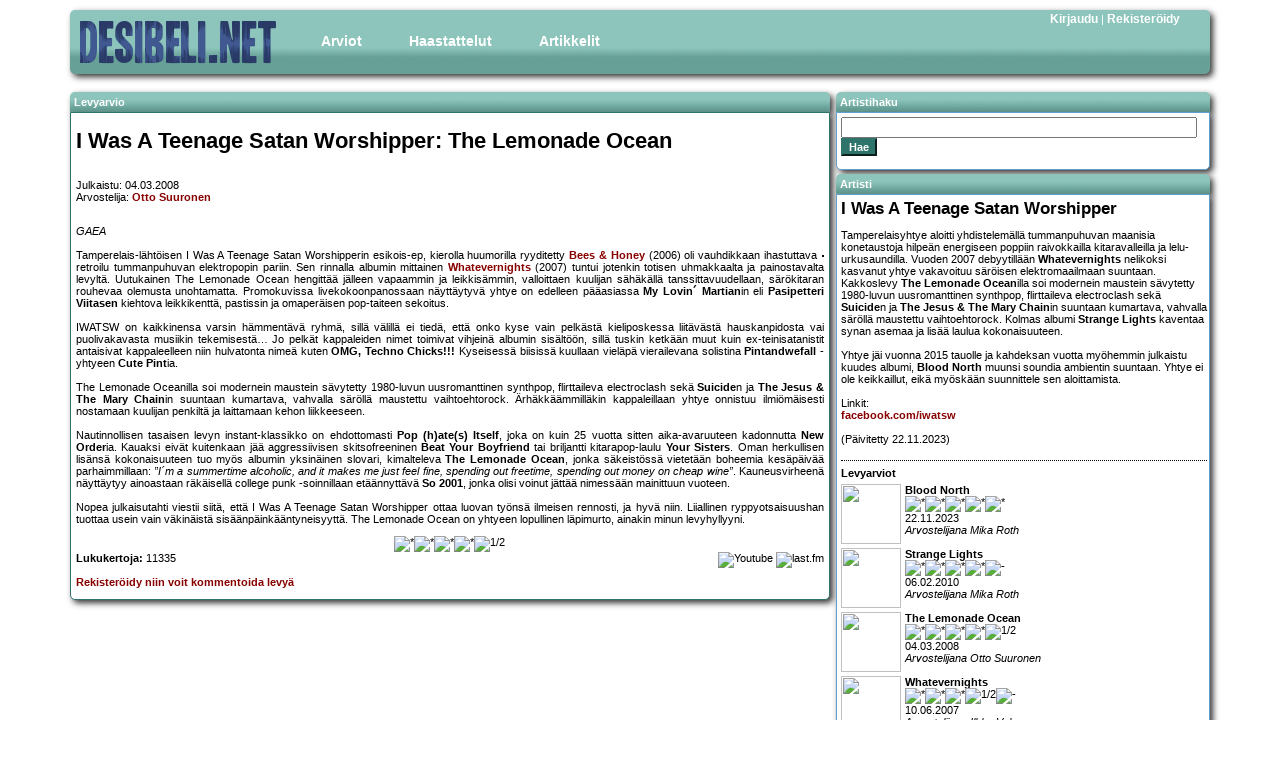

--- FILE ---
content_type: text/html; charset=UTF-8
request_url: http://www.desibeli.net/arvostelu/3435
body_size: 6525
content:


<!DOCTYPE html
        PUBLIC "-//W3C//DTD XHTML 1.0 Strict//EN"
        "http://www.w3.org/TR/xhtml1/DTD/xhtml1-strict.dtd">
<html>
<head>
    <!-- Google tag (gtag.js) -->
    <script async src="https://www.googletagmanager.com/gtag/js?id=G-MDV62K9EMB"></script>
    <script>
        window.dataLayer = window.dataLayer || [];

        function gtag() {
            dataLayer.push(arguments);
        }

        gtag('js', new Date());

        gtag('config', 'G-MDV62K9EMB');
    </script>
    <title>
        desibeli.net - I Was A Teenage Satan Worshipper: The Lemonade Ocean</title>
    <meta name="description" content=""/>
    <meta name="keywords" content=""/>
    <meta name="author" content="desibeli.net toimitus"/>
    <meta http-equiv="Content-Type" content="text/html;charset=iso-8859-1"/>
    <meta name="copyright" content="Copyright (c) 2002-2024 by desibeli.net"/>
    <meta name="keywords"
          content="omakustanne, omakustannus, omakustanteet, levyarvostelu, levyarvostelut, keikka, keikat, festari, festarit, alternative, indie, rock, pop, riippumaton, NALLE PUHIN KAVERI TIIKERI, ilmainen, lehti, rocklehti, musa, musiikki, artisti, b�ndi, band, 80-luvun m�kihyppy, kappale, biisi, laulu, esitt�j�, lista, top, tavastia, nosturi, telakka, vanha, semifinal, klassikko, vinyyli, cd, "/>
    <meta name="description" content="Riippumaton ja vapaaehtoisvoimin toimiva, musiikkiin keskittyvä julkaisu. Meillä indie artistitkin saavat äänensä kuuluviin. Lue ja tiedät missä mennään!"/>
    <meta name="robots" content="index, follow"/>
    <meta content="width=device-width, initial-scale=1" name="viewport"/>
    <meta name="REVISIT-AFTER" content="1 week"/>
    <link rel="stylesheet" href="/stylesheets/style2.css.php" type="text/css"/>
    <link rel="stylesheet" href="/stylesheets/simplegrid.css" type="text/css"/>
<!--    <link type="text/css" href="/jquery/themes/base/jquery.ui.all.css" rel="stylesheet"/>-->
<!--    <script type="text/javascript" src="/jquery/jquery-1.4.4.js"></script>-->
<!--    <script type="text/javascript" src="/jquery/jquery.ui.core.js"></script>-->
<!--    <script type="text/javascript" src="/jquery/jquery.ui.position.js"></script>-->
<!--    <script type="text/javascript" src="/jquery/jquery.ui.widget.js"></script>-->
<!--    <script type="text/javascript" src="/jquery/jquery.ui.menu.js"></script>-->
<!--    <script type="text/javascript" src="/jquery/jquery.ui.button.js"></script>-->
<!--    <script type="text/javascript" src="/jquery/jquery.ui.dialog.js"></script>-->
</head>
<body>

<div id="fb-root"></div>
<!--<script>(function(d, s, id) {-->
<!--  var js, fjs = d.getElementsByTagName(s)[0];-->
<!--  if (d.getElementById(id)) return;-->
<!--  js = d.createElement(s); js.id = id;-->
<!--  js.src = "//connect.facebook.net/fi_FI/sdk.js#xfbml=1&version=v2.5";-->
<!--  fjs.parentNode.insertBefore(js, fjs);-->
<!--}(document, 'script', 'facebook-jssdk'));</script>-->

<div id="main" class="grid grid-pad">
    <div id="top" class="col-1-1">
        <div id="banner_img"><a href="http://desibeli.net/">
                <img src="/images1104/desibeli3.png" alt="desibeli.net -logo"></a></div>
        <div id="navigation">
            <ul id="mmenu">
                <li><a href="#" class="dropdown">Arviot</a>
                    <ul>
                        <li><a href="/arvostelut">Levyt</a></li>
                        <li><a href="/jutut/9">Pienet</a></li>
                        <li><a href="/jutut/3">Livet</a></li>
                        <li><a href="/jutut/11">DVD</a></li>
                        <li><a href="/jutut/12">Kirjat</a></li>
                    </ul>
                </li>
                <li><a href="/jutut/4">Haastattelut</a>
                </li>
                <li><a href="#" class="dropdown">Artikkelit</a>
                    <ul>
                        <li><a href="/jutut/10">Ajankohtaista</a></li>
                        <li><a href="/jutut/6">Klassikko</a></li>
                        <li><a href="/jutut/5">Sarjakuvat</a></li>
                    </ul>
                </li>
            </ul>
        </div>
        <div id="register_login"><a href='/account.php?showlogin=1'>Kirjaudu</a>&nbsp;|&nbsp;<a href='/account.php?join=1'>Rekisteröidy</a></div>
    </div>
</div>
<div id="maincontent" class="grid grid-pad">

					<div id="review_left">
						<div class="contentheader">Levyarvio</div>	
						<div id="review_content">
					
							<h1>I Was A Teenage Satan Worshipper: The Lemonade Ocean</h1>
							<div id="review_general" class="emphlink">

								<p>Julkaistu: 04.03.2008<br />
								Arvostelija: <a href="http://desibeli.net/juttu/4">Otto Suuronen</a></p>
								
							
						</div>
						<div class="review_image"><img src="/images/reviews/200803worshipper.jpg" alt=""></div>
						<p class="emphlink" style="text-align: justify;"><i>GAEA</i><br><br>

Tamperelais-lähtöisen I Was A Teenage Satan Worshipperin esikois-ep, kierolla huumorilla ryyditetty <a href="http://desibeli.net/arvostelu/2534">Bees & Honey</a> (2006) oli vauhdikkaan ihastuttava retroilu tummanpuhuvan elektropopin pariin. Sen rinnalla albumin mittainen <a href="http://desibeli.net/arvostelu/2993">Whatevernights</a> (2007) tuntui jotenkin totisen uhmakkaalta ja painostavalta levyltä. Uutukainen The Lemonade Ocean hengittää jälleen vapaammin ja leikkisämmin, valloittaen kuulijan sähäkällä tanssittavuudellaan, särökitaran rouhevaa olemusta unohtamatta. Promokuvissa livekokoonpanossaan näyttäytyvä yhtye on edelleen pääasiassa <b>My Lovin´ Martian</b>in eli <b>Pasipetteri Viitasen</b> kiehtova leikkikenttä, pastissin ja omaperäisen pop-taiteen sekoitus.<br><br>

IWATSW on kaikkinensa varsin hämmentävä ryhmä, sillä välillä ei tiedä, että onko kyse vain pelkästä kieliposkessa liitävästä hauskanpidosta vai puolivakavasta musiikin tekemisestä… Jo pelkät kappaleiden nimet toimivat vihjeinä albumin sisältöön, sillä tuskin ketkään muut kuin ex-teinisatanistit antaisivat kappaleelleen niin hulvatonta nimeä kuten <b>OMG, Techno Chicks!!!</b> Kyseisessä biisissä kuullaan vieläpä vierailevana solistina <b>Pintandwefall</b> -yhtyeen <b>Cute Pint</b>ia.<br><br>

The Lemonade Oceanilla soi modernein maustein sävytetty 1980-luvun uusromanttinen synthpop, flirttaileva electroclash sekä <b>Suicide</b>n ja <b>The Jesus & The Mary Chain</b>in suuntaan kumartava, vahvalla säröllä maustettu vaihtoehtorock. Ärhäkkäämmilläkin kappaleillaan yhtye onnistuu ilmiömäisesti nostamaan kuulijan penkiltä ja laittamaan kehon liikkeeseen.<br><br> 

Nautinnollisen tasaisen levyn instant-klassikko on ehdottomasti <b>Pop (h)ate(s) Itself</b>, joka on kuin 25 vuotta sitten aika-avaruuteen kadonnutta <b>New Order</b>ia. Kauaksi eivät kuitenkaan jää aggressiivisen skitsofreeninen <b>Beat Your Boyfriend</b> tai briljantti kitarapop-laulu <b>Your Sisters</b>. Oman herkullisen lisänsä kokonaisuuteen tuo myös albumin yksinäinen slovari, kimalteleva <b>The Lemonade Ocean</b>, jonka säkeistössä vietetään boheemia kesäpäivää parhaimmillaan: <i>”I´m a summertime alcoholic, and it makes me just feel fine, spending out freetime, spending out money on cheap wine”</i>. Kauneusvirheenä näyttäytyy ainoastaan räkäisellä college punk -soinnillaan etäännyttävä <b>So 2001</b>, jonka olisi voinut jättää nimessään mainittuun vuoteen.<br><br>

Nopea julkaisutahti viestii siitä, että I Was A Teenage Satan Worshipper ottaa luovan työnsä ilmeisen rennosti, ja hyvä niin. Liiallinen ryppyotsaisuushan tuottaa usein vain väkinäistä sisäänpäinkääntyneisyyttä. The Lemonade Ocean on yhtyeen lopullinen läpimurto, ainakin minun levyhyllyyni. 

</p>					
						<div class="centered">
							<img src="/images/star.png" alt="*"><img src="/images/star.png" alt="*"><img src="/images/star.png" alt="*"><img src="/images/star.png" alt="*"><img src="/images/starhalf.png" alt="1/2">						</div>
						
						<div id="reviewinfo">
													<b>Lukukertoja:</b> 11335<br />												
													
							<br />							
							<span  class="emphlink">
																<a href="http://desibeli.net/account.php?join=1">Rekisteröidy niin voit kommentoida levyä</a>	
														</span>
						</div>
						<div id="linkicons">
						<div class="fb-share-button" data-href="https://www.desibeli.net/arvostelu/3435" data-layout="button"></div>
								<a href="https://www.youtube.com/results?search_type=&search_query=I Was A Teenage Satan Worshipper: The Lemonade Ocean&aq=f"><img border="0" src="/images/youtubelogo.png" title="Etsi sisältöä Youtubesta" alt="Youtube" /></a>
								<a href="http://www.last.fm/search?m=all&q=I Was A Teenage Satan Worshipper: The Lemonade Ocean"><img border="0" src="/images/lastfmlogo.png" title="Etsi sisältöä last.fm:stä" alt="last.fm" /></a>
						</div>
						<div id="comment_form" >
						<h3>Arvioi levyä:</h3>
						<a name="commentformmarker"></a>
						<form action="arvostelu" method="post">
						<strong><u>Ohjeet/Säännöt levykommentointiin:</u></strong><br/>
						<ol>
						<li>Kirjoita kyseisestä levystä/arviosta/kommenteista.</li>
						<li>Vältä mauttomuuksia, kiroilua, epäasiallisuuksia.</li>
						<li>Yritä löytää uusi näkökulma, mitä muut eivät ole vielä löytäneet.</li>
						<li>Arvio tai sen kommentointi on yhden ihmisen mielipide. Mikäli olet eri mieltä, voit kriittisestikin kommentoida sitä tai vaikka arvioida levyn uudelleen. Muista kuitenkin perustella mielipiteesi.</li>
						</ol>
						<strong><u>Mitkä kommentit tullaan poistamaan:</u></strong><br />
						<ol>
						<li>Vain muutaman sanan sisältävät kommentit.</li>
						<li>Kommentit, joissa on mauttomuuksia, kiroilua, epäasiallisuuksia.</li>
						<li>Kommentit, jotka toistavat aikaisempia kommentteja ja eivät näin ollen tuo mitään uutta.</li>
						<li>Tekstit, jotka eivät sisällä mitään kommentointia (esim. 'ihan mielettömän hyvä, osta levy, maailman paras bändi, rakastan eusebiusta, jee!!!!' -tyyppiset tekstit poistetaan).</li>
						</ol>
						Muista: Tämä on mahdollisuus piileville kriitikoille astua esiin.<br />
					    <input type="hidden" name="uname" value="">
					    <input type="hidden" name="id" value="3435">
					    <input type="hidden" name="title" value="I Was A Teenage Satan Worshipper: The Lemonade Ocean">
					    <b>Tähdet:</b>
					    <select name="score">
						    <option name=score value=10">*****</option>
						    <option name=score value=9">****1/2</option>
						    <option name=score value=8">****</option>
						    <option name=score value=7">***1/2</option>
						    <option name=score value=6">***</option>
						    <option name=score value=5">**1/2</option>
						    <option name=score value=4">**</option>
						    <option name=score value=3">*1/2</option>
						    <option name=score value=2">*</option>
						    <option name=score value=1">1/2</option>
					    </select>&nbsp;Muista, että keskivertolevy on **1/2 tai ***. Vain aniharva levy on ***** tai 1/2.<br />
				      <b>Arviosi:</b><br />
											    <textarea id="commentarea" name="comments" rows="10" cols="70"></textarea><br />
						<p>Halutessasi voit käyttää tekstissäsi myös seuraavia HTML -merkkejä:<br>
					     &lt;b&gt; &lt;i&gt; &lt;a&gt; &lt;em&gt; &lt;br&gt; &lt;strong&gt; &lt;blockquote&gt; &lt;tt&gt; &lt;li&gt; &lt;ol&gt; &lt;ul&gt;						<br/></p>
					    <input type="hidden" name="rop" value="savecomment">
					    <input class="styledbutton" type="submit" value="Lähetä">
				    </form>
							
						
						</div>
						<div id="comments">
																		</div>
					</div>
				</div>

				<div class="review_right">
					<div class="rightcontentheader">Artistihaku</div>
					<div class="contentbox">
						<div class="rightcontent">
							<div id="searchbox" class="item">
								<form method="post" action="/bandi.php"><input id="search" name="query" type="text"><br /><input type="submit" class="styledbutton" value="Hae" /></form>
							</div>
						</div>
					</div>
					<div class="contentheader">Artisti</div>
					<div class="contentbox">
						<div class="rightcontent">
							<h2>I Was A Teenage Satan Worshipper</h2>
							<p class="emphlink">Tamperelaisyhtye aloitti yhdistelemällä tummanpuhuvan maanisia konetaustoja hilpeän energiseen poppiin raivokkailla kitaravalleilla ja lelu-urkusaundilla. Vuoden 2007 debyytillään <b>Whatevernights</b> nelikoksi kasvanut yhtye vakavoituu säröisen elektromaailmaan suuntaan. Kakkoslevy <b>The Lemonade Ocean</b>illa soi modernein maustein sävytetty 1980-luvun uusromanttinen synthpop, flirttaileva electroclash sekä <b>Suicide</b>n ja <b>The Jesus & The Mary Chain</b>in suuntaan kumartava, vahvalla säröllä maustettu vaihtoehtorock. Kolmas albumi <b>Strange Lights</b> kaventaa synan asemaa ja lisää laulua kokonaisuuteen.
<br><br> 
Yhtye jäi vuonna 2015 tauolle ja kahdeksan vuotta myöhemmin julkaistu kuudes albumi, <b>Blood North</b> muunsi soundia ambientin suuntaan. Yhtye ei ole keikkaillut, eikä myöskään suunnittele sen aloittamista.
<br><br>
Linkit:<br>
<a href="https://www.facebook.com/iwatsw">facebook.com/iwatsw</a>
<br><br>
(Päivitetty 22.11.2023)</p>

						<h4>Levyarviot</h4>												<div class="reviewitem">
							<div class="item_image"><a href="http://www.desibeli.net/arvostelu/9123"><img src="/images/reviews/231122iwatsw_s.jpg" width="60" height="60"></a></div>
							<a href="http://www.desibeli.net/arvostelu/9123"><b> Blood North</b><br />
							<img src="/images/star_s.png" alt="*"><img src="/images/star_s.png" alt="*"><img src="/images/star_s.png" alt="*"><img src="/images/star_s.png" alt="*"><img src="/images/star_s.png" alt="*"><br />
							22.11.2023<br><i>Arvostelijana Mika Roth</i></a>
						</div>
												<div class="reviewitem">
							<div class="item_image"><a href="http://www.desibeli.net/arvostelu/4460"><img src="/images/reviews/100206teenage_s.jpg" width="60" height="60"></a></div>
							<a href="http://www.desibeli.net/arvostelu/4460"><b> Strange Lights</b><br />
							<img src="/images/star_s.png" alt="*"><img src="/images/star_s.png" alt="*"><img src="/images/star_s.png" alt="*"><img src="/images/star_s.png" alt="*"><img src="/images/starempty_s.png" alt="-"><br />
							06.02.2010<br><i>Arvostelijana Mika Roth</i></a>
						</div>
												<div class="reviewitem">
							<div class="item_image"><a href="http://www.desibeli.net/arvostelu/3435"><img src="/images/reviews/200803worshipper_s.jpg" width="60" height="60"></a></div>
							<a href="http://www.desibeli.net/arvostelu/3435"><b> The Lemonade Ocean</b><br />
							<img src="/images/star_s.png" alt="*"><img src="/images/star_s.png" alt="*"><img src="/images/star_s.png" alt="*"><img src="/images/star_s.png" alt="*"><img src="/images/starhalf_s.png" alt="1/2"><br />
							04.03.2008<br><i>Arvostelijana Otto Suuronen</i></a>
						</div>
												<div class="reviewitem">
							<div class="item_image"><a href="http://www.desibeli.net/arvostelu/2993"><img src="/images/reviews/200706iwatsw_s.jpg" width="60" height="60"></a></div>
							<a href="http://www.desibeli.net/arvostelu/2993"><b> Whatevernights</b><br />
							<img src="/images/star_s.png" alt="*"><img src="/images/star_s.png" alt="*"><img src="/images/star_s.png" alt="*"><img src="/images/starhalf_s.png" alt="1/2"><img src="/images/starempty_s.png" alt="-"><br />
							10.06.2007<br><i>Arvostelijana Ilkka Valpasvuo</i></a>
						</div>
												<div class="reviewitem">
							<div class="item_image"><a href="http://www.desibeli.net/arvostelu/2534"><img src="/images/reviews/200610iwatsw_s.jpg" width="60" height="60"></a></div>
							<a href="http://www.desibeli.net/arvostelu/2534"><b> Bees & Honey</b><br />
							<img src="/images/star_s.png" alt="*"><img src="/images/star_s.png" alt="*"><img src="/images/star_s.png" alt="*"><img src="/images/star_s.png" alt="*"><img src="/images/starempty_s.png" alt="-"><br />
							11.10.2006<br><i>Arvostelijana Ilkka Valpasvuo</i></a>
						</div>
																														<h4>Haastattelussa</h4>						<div class="reviewitem">
														<div class="item_image"><a href="http://www.desibeli.net/juttu/857"><img src="/images/sections/kuva_857.jpg" width="60" height="60"></a></div>
							<a href="http://www.desibeli.net/juttu/857"><b>Söpö ja hyvällä tavalla turmeltunut <b>I Was A Teenage Satan Worshipper</b> </b><br />
							21.01.2006<br></a>
						</div>
												<h4>Livearviot</h4>						<div class="reviewitem">
														<div class="item_image"><a href="http://www.desibeli.net/juttu/2109"><img src="/images/sections/kuva_2109.jpg" width="60" height="60"></a></div>
							<a href="http://www.desibeli.net/juttu/2109"><b><b>Monsters Of Pop</b> - perjantai </b><br />
							03.09.2010<br></a>
						</div>
																		<div class="reviewitem">
														<div class="item_image"><a href="http://www.desibeli.net/juttu/2070"><img src="/images/sections/kuva_2070.jpg" width="60" height="60"></a></div>
							<a href="http://www.desibeli.net/juttu/2070"><b><b>Ilosaarirockin lauantai</b> </b><br />
							17.07.2010<br></a>
						</div>
																		<div class="reviewitem">
														<div class="item_image"><a href="http://www.desibeli.net/juttu/2057"><img src="/images/sections/kuva_2057.jpg" width="60" height="60"></a></div>
							<a href="http://www.desibeli.net/juttu/2057"><b><b>Ämyrock 2010</b> </b><br />
							03.07.2010<br></a>
						</div>
																		<div class="reviewitem">
														<div class="item_image"><a href="http://www.desibeli.net/juttu/1976"><img src="/images/sections/kuva_1976.jpg" width="60" height="60"></a></div>
							<a href="http://www.desibeli.net/juttu/1976"><b><b>I Was A Teenage Satan Worshipper, Nightsatan</b> </b><br />
							19.02.2010<br></a>
						</div>
																		<div class="reviewitem">
														<div class="item_image"><a href="http://www.desibeli.net/juttu/1660"><img src="/images/sections/kuva_1660.jpg" width="60" height="60"></a></div>
							<a href="http://www.desibeli.net/juttu/1660"><b><b>I Was A Teenage Satan Worshipper</b>, <b>Pintandwefall</b> </b><br />
							23.10.2008<br></a>
						</div>
																		<div class="reviewitem">
														<div class="item_image"><a href="http://www.desibeli.net/juttu/1310"><img src="/images/sections/kuva_1310.jpg" width="60" height="60"></a></div>
							<a href="http://www.desibeli.net/juttu/1310"><b><b>Provinssirock 2007</b>, sunnuntai </b><br />
							17.06.2007<br></a>
						</div>
																		<div class="reviewitem">
														<div class="item_image"><a href="http://www.desibeli.net/juttu/1208"><img src="/images/sections/kuva_1208.jpg" width="60" height="60"></a></div>
							<a href="http://www.desibeli.net/juttu/1208"><b><b>Traffic Island</b>, <b>I Was a Teenage Satan Worshipper</b>, <b>Jermaine</b> </b><br />
							21.03.2007<br></a>
						</div>
																		<div class="reviewitem">
														<div class="item_image"><a href="http://www.desibeli.net/juttu/1144"><img src="/images/sections/kuva_1144.jpg" width="60" height="60"></a></div>
							<a href="http://www.desibeli.net/juttu/1144"><b><b>Sweeties</b>, <b>Jermaine</b>, <b>I Was A Teenage Satan Worshipper</b> </b><br />
							05.01.2007<br></a>
						</div>
																		<div class="reviewitem">
														<div class="item_image"><a href="http://www.desibeli.net/juttu/1055"><img src="/images/sections/kuva_1055.jpg" width="60" height="60"></a></div>
							<a href="http://www.desibeli.net/juttu/1055"><b><b>Elisabeth Underground</b>, <b>Murmansk</b>, <b>I Was A Teenage Satan Worshipper</b> </b><br />
							05.10.2006<br></a>
						</div>
																		<div class="reviewitem">
														<div class="item_image"><a href="http://www.desibeli.net/juttu/1010"><img src="/images/sections/kuva_1010.jpg" width="60" height="60"></a></div>
							<a href="http://www.desibeli.net/juttu/1010"><b><b>Lutakko liekeissä</b> </b><br />
							11.08.2006<br></a>
						</div>
																		<div class="reviewitem">
														<div class="item_image"><a href="http://www.desibeli.net/juttu/1003"><img src="/images/sections/kuva_1003.jpg" width="60" height="60"></a></div>
							<a href="http://www.desibeli.net/juttu/1003"><b><b>Monsters Of Pop</b>, lauantai </b><br />
							12.08.2006<br></a>
						</div>
																		<div class="reviewitem">
														<div class="item_image"><a href="http://www.desibeli.net/juttu/922"><img src="/images/sections/kuva_922.jpg" width="60" height="60"></a></div>
							<a href="http://www.desibeli.net/juttu/922"><b><b>Regina</b>, <b>Tigerbombs</b>, <b>I Was A Teenage Satan Worshipper</b> </b><br />
							12.05.2006<br></a>
						</div>
																		<div class="reviewitem">
														<div class="item_image"><a href="http://www.desibeli.net/juttu/855"><img src="/images/sections/kuva_855.jpg" width="60" height="60"></a></div>
							<a href="http://www.desibeli.net/juttu/855"><b><b>Tapes</b>, <b>I Was A Teenage Satan Worshipper</b>, <b>Boys Of Scandinavia</b> </b><br />
							18.01.2006<br></a>
						</div>
													
      		 			</div>
				</div>
			</div>

</div>
<div id="footer">
    <div class="footerleft">Copyright &copy; 2025 desibeli.net | Kaikki oikeudet pidätetään | <a href="/juttu/4">Tietoa
            toimituksesta</a><br/>desibeli.net ei vastaa Facebook-, Youtube- ja last.fm-linkkien sisällöstä eikä takaa niiden sisältävän aiheeseen liittyvää materiaalia.</div>
</div>


<script defer src="https://static.cloudflareinsights.com/beacon.min.js/vcd15cbe7772f49c399c6a5babf22c1241717689176015" integrity="sha512-ZpsOmlRQV6y907TI0dKBHq9Md29nnaEIPlkf84rnaERnq6zvWvPUqr2ft8M1aS28oN72PdrCzSjY4U6VaAw1EQ==" data-cf-beacon='{"version":"2024.11.0","token":"319bb590cdfe43d29e66ca1273ca3fec","r":1,"server_timing":{"name":{"cfCacheStatus":true,"cfEdge":true,"cfExtPri":true,"cfL4":true,"cfOrigin":true,"cfSpeedBrain":true},"location_startswith":null}}' crossorigin="anonymous"></script>
</body>
</html>
		



--- FILE ---
content_type: text/css
request_url: http://www.desibeli.net/stylesheets/simplegrid.css
body_size: 1514
content:
/*
  Simple Grid
  Project Page - http://thisisdallas.github.com/Simple-Grid/
  Author - Dallas Bass
  Site - http://dallasbass.com
*/


[class*='grid'],
[class*='col-'],
[class*='mobile-'],
.grid:after {
    -webkit-box-sizing: border-box;
    -moz-box-sizing: border-box;
    box-sizing: border-box;
}

[class*='col-'] {
    float: left;
    min-height: 1px;
    padding-right: 20px; /* column-space */
}

[class*='col-'] [class*='col-']:last-child {
    padding-right: 0;
}

.grid {
    width: 100%;
    max-width: 1140px;
    /*min-width: 748px; !* when using padded grid on ipad in portrait mode, width should be viewport-width - padding = (768 - 20) = 748. actually, it should be even smaller to allow for padding of grid containing element *!*/
    margin: 0 auto;
    /*overflow: hidden;*/
}

.grid2 {
    width: 100%;
    margin: 0 auto;
    overflow: hidden;
}

.grid:after {
    content: "";
    display: table;
    clear: both;
}

.grid-pad {
    padding-top: 10px;
    padding-left: 0; /* grid-space to left */
    padding-right: 0; /* grid-space to right: (grid-space-left - column-space) e.g. 20px-20px=0 */
}

.push-right {
    float: right;
}

/* Content Columns */

.col-1-1 {
    width: 100%;
}
.col-2-3, .col-8-12 {
    width: 66.66%;
}

.col-1-2, .col-6-12 {
    width: 50%;
}

.col-1-3, .col-4-12 {
    width: 33.33%;
}

.col-1-4, .col-3-12 {
    width: 25%;
}

.col-1-5 {
    width: 20%;
}

.col-1-6, .col-2-12 {
    width: 16.667%;
}

.col-1-7 {
    width: 14.28%;
}

.col-1-8 {
    width: 12.5%;
}

.col-1-9 {
    width: 11.1%;
}

.col-1-10 {
    width: 10%;
}

.col-1-11 {
    width: 9.09%;
}

.col-1-12 {
    width: 8.33%
}

/* Layout Columns */

.col-11-12 {
    width: 91.66%
}

.col-10-12 {
    width: 83.333%;
}

.col-9-12 {
    width: 75%;
}

.col-5-12 {
    width: 41.66%;
}

.col-7-12 {
    width: 58.33%
}

/* Pushing blocks */

.push-2-3, .push-8-12 {
    margin-left: 66.66%;
}

.push-1-2, .push-6-12 {
    margin-left: 50%;
}

.push-1-3, .push-4-12 {
    margin-left: 33.33%;
}

.push-1-4, .push-3-12 {
    margin-left: 25%;
}

.push-1-5 {
    margin-left: 20%;
}

.push-1-6, .push-2-12 {
    margin-left: 16.667%;
}

.push-1-7 {
    margin-left: 14.28%;
}

.push-1-8 {
    margin-left: 12.5%;
}

.push-1-9 {
    margin-left: 11.1%;
}

.push-1-10 {
    margin-left: 10%;
}

.push-1-11 {
    margin-left: 9.09%;
}

.push-1-12 {
    margin-left: 8.33%
}

@media screen and (max-width: 480px) {
    body {
        margin-left: 10px;
        margin-right: 10px;
    }
    /*.emphlink img {*/
    /*    width: 80%;*/
    /*    height: 80%;*/
    /*    text-align: center;*/
    /*    float: none;*/
    /*    margin-left: auto;*/
    /*    margin-right: auto;*/
    /*}*/
    #register_login {
        display: none;
    }
    #navigation {
        display: block;
        float: none;
        width: 100%;
        margin: 0;
        padding: 0;
        position: absolute;
        padding-top: 25px;
    }
    #banner_img a img {
        width: auto;
        height: 32px;
    }
    #maincontent {
        display: block;
        margin: 0;
    }
    .index-left {
        order: 2;
    }
    .index-middle {
        order: 1;
    }
    .index-right {
        order: 3;
    }

    .index-image {
        width: 100px;
        height: 100px;
    }

    .liveitem a b {
        font-size: 12px;
    }

    .current_events.item div a {
        font-size: 12px;
    }
    .reviewitem h3 {
        font-size: 11px;
    }
    .reviewitem img.star {
        width: 12px !important;
        height: 12px !important;
    }
    /*.item_image a img {*/
    /*    width: 180px;*/
    /*    height: 180px;*/
    /*}*/
    .reviewitem a {
        font-size: 12px;
    }
    .events_item a {
        font-size: 24px;
    }
    .secid5 center img {
        width: 96%;
    }
    #article_content img {
        width: 96%;
    }
    #article_content iframe {
        width: 96%;
    }
    .grid {
        width: 100%;
        min-width: 0;
        margin-left: 0;
        margin-right: 0;
        padding-left: 0; /* grid-space to left */
        padding-right: 0; /* grid-space to right: (grid-space-left - column-space) e.g. 20px-10px=10px */
    }

    [class*='col-'] {
        width: auto;
        float: none;
        margin: 10px 0;
        padding-left: 0;
        padding-right: 10px; /* column-space */
    }

    [class*='col-'] [class*='col-'] {
        padding-right: 0;
    }

    /* Mobile Layout */

    [class*='mobile-col-'] {
        float: left;
        margin: 0 0 10px;
        padding-left: 0;
        padding-right: 10px; /* column-space */
        padding-bottom: 0;
    }

    .mobile-col-1-1 {
        width: 100%;
    }
    .mobile-col-2-3, .mobile-col-8-12 {
        width: 66.66%;
    }

    .mobile-col-1-2, .mobile-col-6-12 {
        width: 50%;
    }

    .mobile-col-1-3, .mobile-col-4-12 {
        width: 33.33%;
    }

    .mobile-col-1-4, .mobile-col-3-12 {
        width: 25%;
    }

    .mobile-col-1-5 {
        width: 20%;
    }

    .mobile-col-1-6, .mobile-col-2-12 {
        width: 16.667%;
    }

    .mobile-col-1-7 {
        width: 14.28%;
    }

    .mobile-col-1-8 {
        width: 12.5%;
    }

    .mobile-col-1-9 {
        width: 11.1%;
    }

    .mobile-col-1-10 {
        width: 10%;
    }

    .mobile-col-1-11 {
        width: 9.09%;
    }

    .mobile-col-1-12 {
        width: 8.33%
    }

    /* Layout Columns */

    .mobile-col-11-12 {
        width: 91.66%
    }

    .mobile-col-10-12 {
        width: 83.333%;
    }

    .mobile-col-9-12 {
        width: 75%;
    }

    .mobile-col-5-12 {
        width: 41.66%;
    }

    .mobile-col-7-12 {
        width: 58.33%
    }

    .hide-on-mobile {
        display: none !important;
        width: 0;
        height: 0;
    }
}
